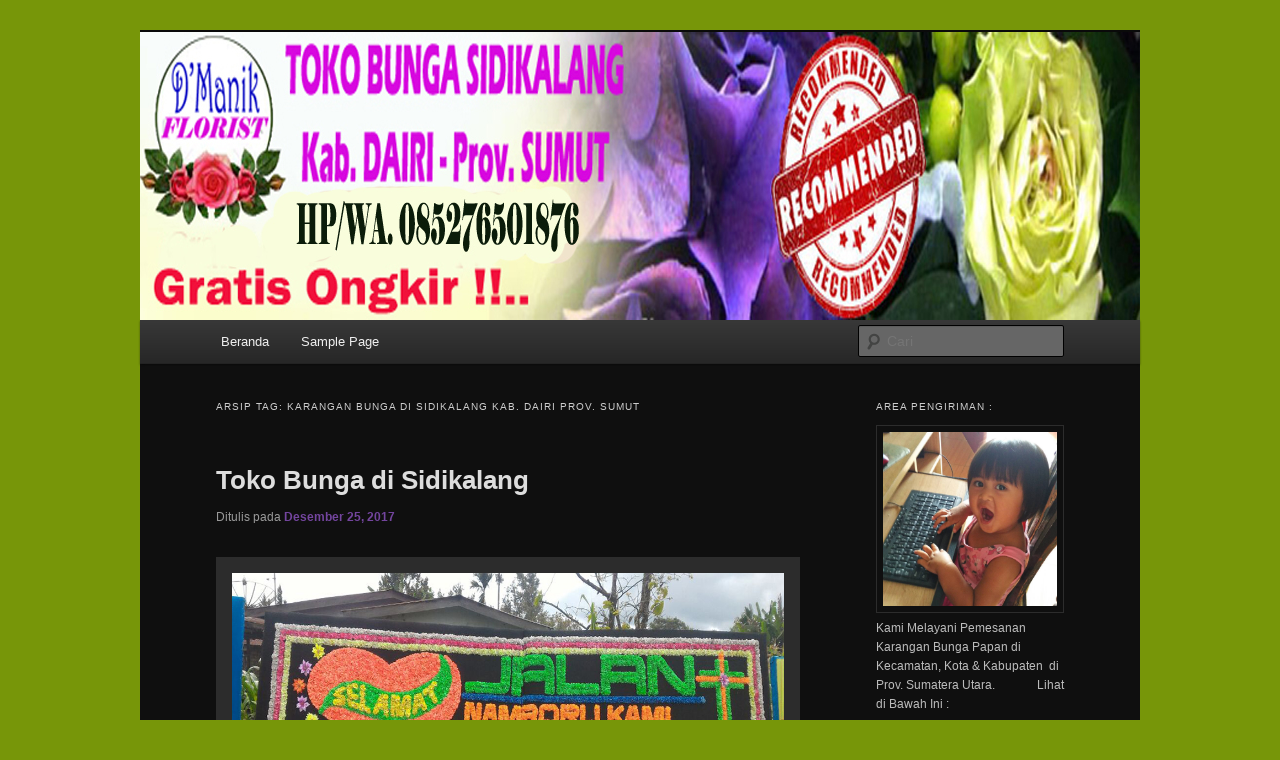

--- FILE ---
content_type: text/html; charset=UTF-8
request_url: https://www.sidikalang.tokobungasumatera.com/tag/karangan-bunga-di-sidikalang-kab-dairi-prov-sumut/
body_size: 12434
content:
<!DOCTYPE html>
<!--[if IE 6]>
<html id="ie6" lang="id">
<![endif]-->
<!--[if IE 7]>
<html id="ie7" lang="id">
<![endif]-->
<!--[if IE 8]>
<html id="ie8" lang="id">
<![endif]-->
<!--[if !(IE 6) & !(IE 7) & !(IE 8)]><!-->
<html lang="id">
<!--<![endif]-->
<head>
<meta charset="UTF-8" />
<meta name="viewport" content="width=device-width" />

<link rel="profile" href="https://gmpg.org/xfn/11" />
<link rel="stylesheet" type="text/css" media="all" href="https://www.sidikalang.tokobungasumatera.com/wp-content/themes/twentyeleven/style.css?ver=20190507" />
<link rel="pingback" href="https://www.sidikalang.tokobungasumatera.com/xmlrpc.php">
<!--[if lt IE 9]>
<script src="https://www.sidikalang.tokobungasumatera.com/wp-content/themes/twentyeleven/js/html5.js?ver=3.7.0" type="text/javascript"></script>
<![endif]-->
	<style>img:is([sizes="auto" i], [sizes^="auto," i]) { contain-intrinsic-size: 3000px 1500px }</style>
	
		<!-- All in One SEO 4.1.3.1 -->
		<title>karangan bunga di sidikalang kab. dairi prov. sumut | Toko Bunga Sidikalang</title>
		<meta name="keywords" content="toko bunga sidikalang,papan bunga sidikalang,karangan bunga sidikalang,toko papan bunga sidikalang,toko bunga papan sidikalang,toko karangan bunga sidikalang,toko bunga di sidikalang,papan bunga di sidikalang,karangan bunga di sidikalang,toko papan bunga di sidikalang,toko bunga papan di sidikalang,toko karangan bunga di sidikalang,toko bunga sidikalang kab.dairi sumut,papan bunga sidikalang kab.dairi sumut,karangan bunga sidikalang kab.dairi sumut,toko papan bunga sidikalang kab.dairi sumut,toko bunga papan sidikalang kab.dairi sumut,toko karangan bunga sidikalang kab.dairi sumut,toko bunga di sidikalang kab.dairi sumut,papan bunga di sidikalang kab.dairi sumut,karangan bunga di sidikalang kab.dairi sumut,toko papan bunga di sidikalang kab.dairi sumut,toko bunga papan di sidikalang kab.dairi sumut,toko karangan bunga di sidikalang kab.dairi sumut,kab.dairi sumut,papan bunga sidikalang kab. dairi prov. sumut,karangan bunga sidikalang kab. dairi prov. sumut,toko bunga sidikalang kab. dairi prov. sumut,bunga papan sidikalang kab. dairi prov. sumut,papan bunga di sidikalang kab. dairi prov. sumut,karangan bunga di sidikalang kab. dairi prov. sumut,toko bunga di sidikalang kab. dairi prov. sumut,bunga papan di sidikalang kab. dairi prov. sumut,papan bunga sidikalang kab. dairi prov. sumatera utara,karangan bunga sidikalang kab. dairi prov. sumatera utara,toko bunga sidikalang kab. dairi prov. sumatera utara,bunga papan sidikalang kab. dairi prov. sumatera utara,papan bunga di sidikalang kab. dairi prov. sumatera utara,karangan bunga di sidikalang kab. dairi prov. sumatera utara,toko bunga di sidikalang kab. dairi prov. sumatera utara,bunga papan di sidikalang kab. dairi prov. sumatera utara,kab. dairi sumut,kab. dairi prov. sumut,kab. dairi prov. sumatera utara,,bunga papan sidikalang,bunga papan di sidikalang,papan bunga sidikalang kab. dairi sumut,karangan bunga sidikalang kab. dairi sumut,toko bunga sidikalang kab. dairi sumut,bunga papan sidikalang kab. dairi sumut,papan bunga di sidikalang kab. dairi sumut,karangan bunga di sidikalang kab. dairi sumut,toko bunga di sidikalang kab. dairi sumut,bunga papan di sidikalang kab. dairi sumut,toko bunga sidikalang kabupaten dairi medan sumatera utara" />
		<link rel="canonical" href="https://www.sidikalang.tokobungasumatera.com/tag/karangan-bunga-di-sidikalang-kab-dairi-prov-sumut/" />
		<meta name="google" content="nositelinkssearchbox" />
		<script type="application/ld+json" class="aioseo-schema">
			{"@context":"https:\/\/schema.org","@graph":[{"@type":"WebSite","@id":"https:\/\/www.sidikalang.tokobungasumatera.com\/#website","url":"https:\/\/www.sidikalang.tokobungasumatera.com\/","name":"Toko Bunga Sidikalang","description":"Toko Bunga Sidikalang, Melayani Pemesanan Karangan Bunga Papan Ucapan di Sidikalang Kab. Dairi Prov. Sumatera Utara","publisher":{"@id":"https:\/\/www.sidikalang.tokobungasumatera.com\/#person"}},{"@type":"Person","@id":"https:\/\/www.sidikalang.tokobungasumatera.com\/#person","name":"iswanto1971","image":{"@type":"ImageObject","@id":"https:\/\/www.sidikalang.tokobungasumatera.com\/tag\/karangan-bunga-di-sidikalang-kab-dairi-prov-sumut\/#personImage","url":"https:\/\/secure.gravatar.com\/avatar\/a40e173c9d0577cf37249c778c6654340de32d57147fb89a726249b26d5487cf?s=96&d=mm&r=g","width":"96","height":"96","caption":"iswanto1971"}},{"@type":"BreadcrumbList","@id":"https:\/\/www.sidikalang.tokobungasumatera.com\/tag\/karangan-bunga-di-sidikalang-kab-dairi-prov-sumut\/#breadcrumblist","itemListElement":[{"@type":"ListItem","@id":"https:\/\/www.sidikalang.tokobungasumatera.com\/#listItem","position":"1","item":{"@type":"WebPage","@id":"https:\/\/www.sidikalang.tokobungasumatera.com\/","name":"Beranda","description":"Toko Bunga Sidikalang Melayani Pemesanan Bunga Papan Ucapan di Sidikalang Kabupaten Dairi Provinsi Sumatera Utara.","url":"https:\/\/www.sidikalang.tokobungasumatera.com\/"},"nextItem":"https:\/\/www.sidikalang.tokobungasumatera.com\/tag\/karangan-bunga-di-sidikalang-kab-dairi-prov-sumut\/#listItem"},{"@type":"ListItem","@id":"https:\/\/www.sidikalang.tokobungasumatera.com\/tag\/karangan-bunga-di-sidikalang-kab-dairi-prov-sumut\/#listItem","position":"2","item":{"@type":"WebPage","@id":"https:\/\/www.sidikalang.tokobungasumatera.com\/tag\/karangan-bunga-di-sidikalang-kab-dairi-prov-sumut\/","name":"karangan bunga di sidikalang kab. dairi prov. sumut","url":"https:\/\/www.sidikalang.tokobungasumatera.com\/tag\/karangan-bunga-di-sidikalang-kab-dairi-prov-sumut\/"},"previousItem":"https:\/\/www.sidikalang.tokobungasumatera.com\/#listItem"}]},{"@type":"CollectionPage","@id":"https:\/\/www.sidikalang.tokobungasumatera.com\/tag\/karangan-bunga-di-sidikalang-kab-dairi-prov-sumut\/#collectionpage","url":"https:\/\/www.sidikalang.tokobungasumatera.com\/tag\/karangan-bunga-di-sidikalang-kab-dairi-prov-sumut\/","name":"karangan bunga di sidikalang kab. dairi prov. sumut | Toko Bunga Sidikalang","inLanguage":"id","isPartOf":{"@id":"https:\/\/www.sidikalang.tokobungasumatera.com\/#website"},"breadcrumb":{"@id":"https:\/\/www.sidikalang.tokobungasumatera.com\/tag\/karangan-bunga-di-sidikalang-kab-dairi-prov-sumut\/#breadcrumblist"}}]}
		</script>
		<!-- All in One SEO -->

<link rel="alternate" type="application/rss+xml" title="Toko Bunga Sidikalang &raquo; Feed" href="https://www.sidikalang.tokobungasumatera.com/feed/" />
<link rel="alternate" type="application/rss+xml" title="Toko Bunga Sidikalang &raquo; Umpan Komentar" href="https://www.sidikalang.tokobungasumatera.com/comments/feed/" />
<link rel="alternate" type="application/rss+xml" title="Toko Bunga Sidikalang &raquo; karangan bunga di sidikalang kab. dairi prov. sumut Umpan Tag" href="https://www.sidikalang.tokobungasumatera.com/tag/karangan-bunga-di-sidikalang-kab-dairi-prov-sumut/feed/" />
<script type="text/javascript">
/* <![CDATA[ */
window._wpemojiSettings = {"baseUrl":"https:\/\/s.w.org\/images\/core\/emoji\/16.0.1\/72x72\/","ext":".png","svgUrl":"https:\/\/s.w.org\/images\/core\/emoji\/16.0.1\/svg\/","svgExt":".svg","source":{"concatemoji":"https:\/\/www.sidikalang.tokobungasumatera.com\/wp-includes\/js\/wp-emoji-release.min.js?ver=6.8.3"}};
/*! This file is auto-generated */
!function(s,n){var o,i,e;function c(e){try{var t={supportTests:e,timestamp:(new Date).valueOf()};sessionStorage.setItem(o,JSON.stringify(t))}catch(e){}}function p(e,t,n){e.clearRect(0,0,e.canvas.width,e.canvas.height),e.fillText(t,0,0);var t=new Uint32Array(e.getImageData(0,0,e.canvas.width,e.canvas.height).data),a=(e.clearRect(0,0,e.canvas.width,e.canvas.height),e.fillText(n,0,0),new Uint32Array(e.getImageData(0,0,e.canvas.width,e.canvas.height).data));return t.every(function(e,t){return e===a[t]})}function u(e,t){e.clearRect(0,0,e.canvas.width,e.canvas.height),e.fillText(t,0,0);for(var n=e.getImageData(16,16,1,1),a=0;a<n.data.length;a++)if(0!==n.data[a])return!1;return!0}function f(e,t,n,a){switch(t){case"flag":return n(e,"\ud83c\udff3\ufe0f\u200d\u26a7\ufe0f","\ud83c\udff3\ufe0f\u200b\u26a7\ufe0f")?!1:!n(e,"\ud83c\udde8\ud83c\uddf6","\ud83c\udde8\u200b\ud83c\uddf6")&&!n(e,"\ud83c\udff4\udb40\udc67\udb40\udc62\udb40\udc65\udb40\udc6e\udb40\udc67\udb40\udc7f","\ud83c\udff4\u200b\udb40\udc67\u200b\udb40\udc62\u200b\udb40\udc65\u200b\udb40\udc6e\u200b\udb40\udc67\u200b\udb40\udc7f");case"emoji":return!a(e,"\ud83e\udedf")}return!1}function g(e,t,n,a){var r="undefined"!=typeof WorkerGlobalScope&&self instanceof WorkerGlobalScope?new OffscreenCanvas(300,150):s.createElement("canvas"),o=r.getContext("2d",{willReadFrequently:!0}),i=(o.textBaseline="top",o.font="600 32px Arial",{});return e.forEach(function(e){i[e]=t(o,e,n,a)}),i}function t(e){var t=s.createElement("script");t.src=e,t.defer=!0,s.head.appendChild(t)}"undefined"!=typeof Promise&&(o="wpEmojiSettingsSupports",i=["flag","emoji"],n.supports={everything:!0,everythingExceptFlag:!0},e=new Promise(function(e){s.addEventListener("DOMContentLoaded",e,{once:!0})}),new Promise(function(t){var n=function(){try{var e=JSON.parse(sessionStorage.getItem(o));if("object"==typeof e&&"number"==typeof e.timestamp&&(new Date).valueOf()<e.timestamp+604800&&"object"==typeof e.supportTests)return e.supportTests}catch(e){}return null}();if(!n){if("undefined"!=typeof Worker&&"undefined"!=typeof OffscreenCanvas&&"undefined"!=typeof URL&&URL.createObjectURL&&"undefined"!=typeof Blob)try{var e="postMessage("+g.toString()+"("+[JSON.stringify(i),f.toString(),p.toString(),u.toString()].join(",")+"));",a=new Blob([e],{type:"text/javascript"}),r=new Worker(URL.createObjectURL(a),{name:"wpTestEmojiSupports"});return void(r.onmessage=function(e){c(n=e.data),r.terminate(),t(n)})}catch(e){}c(n=g(i,f,p,u))}t(n)}).then(function(e){for(var t in e)n.supports[t]=e[t],n.supports.everything=n.supports.everything&&n.supports[t],"flag"!==t&&(n.supports.everythingExceptFlag=n.supports.everythingExceptFlag&&n.supports[t]);n.supports.everythingExceptFlag=n.supports.everythingExceptFlag&&!n.supports.flag,n.DOMReady=!1,n.readyCallback=function(){n.DOMReady=!0}}).then(function(){return e}).then(function(){var e;n.supports.everything||(n.readyCallback(),(e=n.source||{}).concatemoji?t(e.concatemoji):e.wpemoji&&e.twemoji&&(t(e.twemoji),t(e.wpemoji)))}))}((window,document),window._wpemojiSettings);
/* ]]> */
</script>
<style id='wp-emoji-styles-inline-css' type='text/css'>

	img.wp-smiley, img.emoji {
		display: inline !important;
		border: none !important;
		box-shadow: none !important;
		height: 1em !important;
		width: 1em !important;
		margin: 0 0.07em !important;
		vertical-align: -0.1em !important;
		background: none !important;
		padding: 0 !important;
	}
</style>
<link rel='stylesheet' id='wp-block-library-css' href='https://www.sidikalang.tokobungasumatera.com/wp-includes/css/dist/block-library/style.min.css?ver=6.8.3' type='text/css' media='all' />
<style id='wp-block-library-theme-inline-css' type='text/css'>
.wp-block-audio :where(figcaption){color:#555;font-size:13px;text-align:center}.is-dark-theme .wp-block-audio :where(figcaption){color:#ffffffa6}.wp-block-audio{margin:0 0 1em}.wp-block-code{border:1px solid #ccc;border-radius:4px;font-family:Menlo,Consolas,monaco,monospace;padding:.8em 1em}.wp-block-embed :where(figcaption){color:#555;font-size:13px;text-align:center}.is-dark-theme .wp-block-embed :where(figcaption){color:#ffffffa6}.wp-block-embed{margin:0 0 1em}.blocks-gallery-caption{color:#555;font-size:13px;text-align:center}.is-dark-theme .blocks-gallery-caption{color:#ffffffa6}:root :where(.wp-block-image figcaption){color:#555;font-size:13px;text-align:center}.is-dark-theme :root :where(.wp-block-image figcaption){color:#ffffffa6}.wp-block-image{margin:0 0 1em}.wp-block-pullquote{border-bottom:4px solid;border-top:4px solid;color:currentColor;margin-bottom:1.75em}.wp-block-pullquote cite,.wp-block-pullquote footer,.wp-block-pullquote__citation{color:currentColor;font-size:.8125em;font-style:normal;text-transform:uppercase}.wp-block-quote{border-left:.25em solid;margin:0 0 1.75em;padding-left:1em}.wp-block-quote cite,.wp-block-quote footer{color:currentColor;font-size:.8125em;font-style:normal;position:relative}.wp-block-quote:where(.has-text-align-right){border-left:none;border-right:.25em solid;padding-left:0;padding-right:1em}.wp-block-quote:where(.has-text-align-center){border:none;padding-left:0}.wp-block-quote.is-large,.wp-block-quote.is-style-large,.wp-block-quote:where(.is-style-plain){border:none}.wp-block-search .wp-block-search__label{font-weight:700}.wp-block-search__button{border:1px solid #ccc;padding:.375em .625em}:where(.wp-block-group.has-background){padding:1.25em 2.375em}.wp-block-separator.has-css-opacity{opacity:.4}.wp-block-separator{border:none;border-bottom:2px solid;margin-left:auto;margin-right:auto}.wp-block-separator.has-alpha-channel-opacity{opacity:1}.wp-block-separator:not(.is-style-wide):not(.is-style-dots){width:100px}.wp-block-separator.has-background:not(.is-style-dots){border-bottom:none;height:1px}.wp-block-separator.has-background:not(.is-style-wide):not(.is-style-dots){height:2px}.wp-block-table{margin:0 0 1em}.wp-block-table td,.wp-block-table th{word-break:normal}.wp-block-table :where(figcaption){color:#555;font-size:13px;text-align:center}.is-dark-theme .wp-block-table :where(figcaption){color:#ffffffa6}.wp-block-video :where(figcaption){color:#555;font-size:13px;text-align:center}.is-dark-theme .wp-block-video :where(figcaption){color:#ffffffa6}.wp-block-video{margin:0 0 1em}:root :where(.wp-block-template-part.has-background){margin-bottom:0;margin-top:0;padding:1.25em 2.375em}
</style>
<style id='classic-theme-styles-inline-css' type='text/css'>
/*! This file is auto-generated */
.wp-block-button__link{color:#fff;background-color:#32373c;border-radius:9999px;box-shadow:none;text-decoration:none;padding:calc(.667em + 2px) calc(1.333em + 2px);font-size:1.125em}.wp-block-file__button{background:#32373c;color:#fff;text-decoration:none}
</style>
<style id='joinchat-button-style-inline-css' type='text/css'>
.wp-block-joinchat-button{border:none!important;text-align:center}.wp-block-joinchat-button figure{display:table;margin:0 auto;padding:0}.wp-block-joinchat-button figcaption{font:normal normal 400 .6em/2em var(--wp--preset--font-family--system-font,sans-serif);margin:0;padding:0}.wp-block-joinchat-button .joinchat-button__qr{background-color:#fff;border:6px solid #25d366;border-radius:30px;box-sizing:content-box;display:block;height:200px;margin:auto;overflow:hidden;padding:10px;width:200px}.wp-block-joinchat-button .joinchat-button__qr canvas,.wp-block-joinchat-button .joinchat-button__qr img{display:block;margin:auto}.wp-block-joinchat-button .joinchat-button__link{align-items:center;background-color:#25d366;border:6px solid #25d366;border-radius:30px;display:inline-flex;flex-flow:row nowrap;justify-content:center;line-height:1.25em;margin:0 auto;text-decoration:none}.wp-block-joinchat-button .joinchat-button__link:before{background:transparent var(--joinchat-ico) no-repeat center;background-size:100%;content:"";display:block;height:1.5em;margin:-.75em .75em -.75em 0;width:1.5em}.wp-block-joinchat-button figure+.joinchat-button__link{margin-top:10px}@media (orientation:landscape)and (min-height:481px),(orientation:portrait)and (min-width:481px){.wp-block-joinchat-button.joinchat-button--qr-only figure+.joinchat-button__link{display:none}}@media (max-width:480px),(orientation:landscape)and (max-height:480px){.wp-block-joinchat-button figure{display:none}}

</style>
<style id='global-styles-inline-css' type='text/css'>
:root{--wp--preset--aspect-ratio--square: 1;--wp--preset--aspect-ratio--4-3: 4/3;--wp--preset--aspect-ratio--3-4: 3/4;--wp--preset--aspect-ratio--3-2: 3/2;--wp--preset--aspect-ratio--2-3: 2/3;--wp--preset--aspect-ratio--16-9: 16/9;--wp--preset--aspect-ratio--9-16: 9/16;--wp--preset--color--black: #000;--wp--preset--color--cyan-bluish-gray: #abb8c3;--wp--preset--color--white: #fff;--wp--preset--color--pale-pink: #f78da7;--wp--preset--color--vivid-red: #cf2e2e;--wp--preset--color--luminous-vivid-orange: #ff6900;--wp--preset--color--luminous-vivid-amber: #fcb900;--wp--preset--color--light-green-cyan: #7bdcb5;--wp--preset--color--vivid-green-cyan: #00d084;--wp--preset--color--pale-cyan-blue: #8ed1fc;--wp--preset--color--vivid-cyan-blue: #0693e3;--wp--preset--color--vivid-purple: #9b51e0;--wp--preset--color--blue: #1982d1;--wp--preset--color--dark-gray: #373737;--wp--preset--color--medium-gray: #666;--wp--preset--color--light-gray: #e2e2e2;--wp--preset--gradient--vivid-cyan-blue-to-vivid-purple: linear-gradient(135deg,rgba(6,147,227,1) 0%,rgb(155,81,224) 100%);--wp--preset--gradient--light-green-cyan-to-vivid-green-cyan: linear-gradient(135deg,rgb(122,220,180) 0%,rgb(0,208,130) 100%);--wp--preset--gradient--luminous-vivid-amber-to-luminous-vivid-orange: linear-gradient(135deg,rgba(252,185,0,1) 0%,rgba(255,105,0,1) 100%);--wp--preset--gradient--luminous-vivid-orange-to-vivid-red: linear-gradient(135deg,rgba(255,105,0,1) 0%,rgb(207,46,46) 100%);--wp--preset--gradient--very-light-gray-to-cyan-bluish-gray: linear-gradient(135deg,rgb(238,238,238) 0%,rgb(169,184,195) 100%);--wp--preset--gradient--cool-to-warm-spectrum: linear-gradient(135deg,rgb(74,234,220) 0%,rgb(151,120,209) 20%,rgb(207,42,186) 40%,rgb(238,44,130) 60%,rgb(251,105,98) 80%,rgb(254,248,76) 100%);--wp--preset--gradient--blush-light-purple: linear-gradient(135deg,rgb(255,206,236) 0%,rgb(152,150,240) 100%);--wp--preset--gradient--blush-bordeaux: linear-gradient(135deg,rgb(254,205,165) 0%,rgb(254,45,45) 50%,rgb(107,0,62) 100%);--wp--preset--gradient--luminous-dusk: linear-gradient(135deg,rgb(255,203,112) 0%,rgb(199,81,192) 50%,rgb(65,88,208) 100%);--wp--preset--gradient--pale-ocean: linear-gradient(135deg,rgb(255,245,203) 0%,rgb(182,227,212) 50%,rgb(51,167,181) 100%);--wp--preset--gradient--electric-grass: linear-gradient(135deg,rgb(202,248,128) 0%,rgb(113,206,126) 100%);--wp--preset--gradient--midnight: linear-gradient(135deg,rgb(2,3,129) 0%,rgb(40,116,252) 100%);--wp--preset--font-size--small: 13px;--wp--preset--font-size--medium: 20px;--wp--preset--font-size--large: 36px;--wp--preset--font-size--x-large: 42px;--wp--preset--spacing--20: 0.44rem;--wp--preset--spacing--30: 0.67rem;--wp--preset--spacing--40: 1rem;--wp--preset--spacing--50: 1.5rem;--wp--preset--spacing--60: 2.25rem;--wp--preset--spacing--70: 3.38rem;--wp--preset--spacing--80: 5.06rem;--wp--preset--shadow--natural: 6px 6px 9px rgba(0, 0, 0, 0.2);--wp--preset--shadow--deep: 12px 12px 50px rgba(0, 0, 0, 0.4);--wp--preset--shadow--sharp: 6px 6px 0px rgba(0, 0, 0, 0.2);--wp--preset--shadow--outlined: 6px 6px 0px -3px rgba(255, 255, 255, 1), 6px 6px rgba(0, 0, 0, 1);--wp--preset--shadow--crisp: 6px 6px 0px rgba(0, 0, 0, 1);}:where(.is-layout-flex){gap: 0.5em;}:where(.is-layout-grid){gap: 0.5em;}body .is-layout-flex{display: flex;}.is-layout-flex{flex-wrap: wrap;align-items: center;}.is-layout-flex > :is(*, div){margin: 0;}body .is-layout-grid{display: grid;}.is-layout-grid > :is(*, div){margin: 0;}:where(.wp-block-columns.is-layout-flex){gap: 2em;}:where(.wp-block-columns.is-layout-grid){gap: 2em;}:where(.wp-block-post-template.is-layout-flex){gap: 1.25em;}:where(.wp-block-post-template.is-layout-grid){gap: 1.25em;}.has-black-color{color: var(--wp--preset--color--black) !important;}.has-cyan-bluish-gray-color{color: var(--wp--preset--color--cyan-bluish-gray) !important;}.has-white-color{color: var(--wp--preset--color--white) !important;}.has-pale-pink-color{color: var(--wp--preset--color--pale-pink) !important;}.has-vivid-red-color{color: var(--wp--preset--color--vivid-red) !important;}.has-luminous-vivid-orange-color{color: var(--wp--preset--color--luminous-vivid-orange) !important;}.has-luminous-vivid-amber-color{color: var(--wp--preset--color--luminous-vivid-amber) !important;}.has-light-green-cyan-color{color: var(--wp--preset--color--light-green-cyan) !important;}.has-vivid-green-cyan-color{color: var(--wp--preset--color--vivid-green-cyan) !important;}.has-pale-cyan-blue-color{color: var(--wp--preset--color--pale-cyan-blue) !important;}.has-vivid-cyan-blue-color{color: var(--wp--preset--color--vivid-cyan-blue) !important;}.has-vivid-purple-color{color: var(--wp--preset--color--vivid-purple) !important;}.has-black-background-color{background-color: var(--wp--preset--color--black) !important;}.has-cyan-bluish-gray-background-color{background-color: var(--wp--preset--color--cyan-bluish-gray) !important;}.has-white-background-color{background-color: var(--wp--preset--color--white) !important;}.has-pale-pink-background-color{background-color: var(--wp--preset--color--pale-pink) !important;}.has-vivid-red-background-color{background-color: var(--wp--preset--color--vivid-red) !important;}.has-luminous-vivid-orange-background-color{background-color: var(--wp--preset--color--luminous-vivid-orange) !important;}.has-luminous-vivid-amber-background-color{background-color: var(--wp--preset--color--luminous-vivid-amber) !important;}.has-light-green-cyan-background-color{background-color: var(--wp--preset--color--light-green-cyan) !important;}.has-vivid-green-cyan-background-color{background-color: var(--wp--preset--color--vivid-green-cyan) !important;}.has-pale-cyan-blue-background-color{background-color: var(--wp--preset--color--pale-cyan-blue) !important;}.has-vivid-cyan-blue-background-color{background-color: var(--wp--preset--color--vivid-cyan-blue) !important;}.has-vivid-purple-background-color{background-color: var(--wp--preset--color--vivid-purple) !important;}.has-black-border-color{border-color: var(--wp--preset--color--black) !important;}.has-cyan-bluish-gray-border-color{border-color: var(--wp--preset--color--cyan-bluish-gray) !important;}.has-white-border-color{border-color: var(--wp--preset--color--white) !important;}.has-pale-pink-border-color{border-color: var(--wp--preset--color--pale-pink) !important;}.has-vivid-red-border-color{border-color: var(--wp--preset--color--vivid-red) !important;}.has-luminous-vivid-orange-border-color{border-color: var(--wp--preset--color--luminous-vivid-orange) !important;}.has-luminous-vivid-amber-border-color{border-color: var(--wp--preset--color--luminous-vivid-amber) !important;}.has-light-green-cyan-border-color{border-color: var(--wp--preset--color--light-green-cyan) !important;}.has-vivid-green-cyan-border-color{border-color: var(--wp--preset--color--vivid-green-cyan) !important;}.has-pale-cyan-blue-border-color{border-color: var(--wp--preset--color--pale-cyan-blue) !important;}.has-vivid-cyan-blue-border-color{border-color: var(--wp--preset--color--vivid-cyan-blue) !important;}.has-vivid-purple-border-color{border-color: var(--wp--preset--color--vivid-purple) !important;}.has-vivid-cyan-blue-to-vivid-purple-gradient-background{background: var(--wp--preset--gradient--vivid-cyan-blue-to-vivid-purple) !important;}.has-light-green-cyan-to-vivid-green-cyan-gradient-background{background: var(--wp--preset--gradient--light-green-cyan-to-vivid-green-cyan) !important;}.has-luminous-vivid-amber-to-luminous-vivid-orange-gradient-background{background: var(--wp--preset--gradient--luminous-vivid-amber-to-luminous-vivid-orange) !important;}.has-luminous-vivid-orange-to-vivid-red-gradient-background{background: var(--wp--preset--gradient--luminous-vivid-orange-to-vivid-red) !important;}.has-very-light-gray-to-cyan-bluish-gray-gradient-background{background: var(--wp--preset--gradient--very-light-gray-to-cyan-bluish-gray) !important;}.has-cool-to-warm-spectrum-gradient-background{background: var(--wp--preset--gradient--cool-to-warm-spectrum) !important;}.has-blush-light-purple-gradient-background{background: var(--wp--preset--gradient--blush-light-purple) !important;}.has-blush-bordeaux-gradient-background{background: var(--wp--preset--gradient--blush-bordeaux) !important;}.has-luminous-dusk-gradient-background{background: var(--wp--preset--gradient--luminous-dusk) !important;}.has-pale-ocean-gradient-background{background: var(--wp--preset--gradient--pale-ocean) !important;}.has-electric-grass-gradient-background{background: var(--wp--preset--gradient--electric-grass) !important;}.has-midnight-gradient-background{background: var(--wp--preset--gradient--midnight) !important;}.has-small-font-size{font-size: var(--wp--preset--font-size--small) !important;}.has-medium-font-size{font-size: var(--wp--preset--font-size--medium) !important;}.has-large-font-size{font-size: var(--wp--preset--font-size--large) !important;}.has-x-large-font-size{font-size: var(--wp--preset--font-size--x-large) !important;}
:where(.wp-block-post-template.is-layout-flex){gap: 1.25em;}:where(.wp-block-post-template.is-layout-grid){gap: 1.25em;}
:where(.wp-block-columns.is-layout-flex){gap: 2em;}:where(.wp-block-columns.is-layout-grid){gap: 2em;}
:root :where(.wp-block-pullquote){font-size: 1.5em;line-height: 1.6;}
</style>
<link rel='stylesheet' id='twentyeleven-block-style-css' href='https://www.sidikalang.tokobungasumatera.com/wp-content/themes/twentyeleven/blocks.css?ver=20190102' type='text/css' media='all' />
<link rel='stylesheet' id='dark-css' href='https://www.sidikalang.tokobungasumatera.com/wp-content/themes/twentyeleven/colors/dark.css?ver=20190404' type='text/css' media='all' />
<link rel='stylesheet' id='joinchat-css' href='https://www.sidikalang.tokobungasumatera.com/wp-content/plugins/creame-whatsapp-me/public/css/joinchat.min.css?ver=4.5.11' type='text/css' media='all' />
<style id='joinchat-inline-css' type='text/css'>
.joinchat{ --red:229; --green:196; --blue:6; }
</style>
<script type="text/javascript" src="https://www.sidikalang.tokobungasumatera.com/wp-includes/js/jquery/jquery.min.js?ver=3.7.1" id="jquery-core-js"></script>
<script type="text/javascript" src="https://www.sidikalang.tokobungasumatera.com/wp-includes/js/jquery/jquery-migrate.min.js?ver=3.4.1" id="jquery-migrate-js"></script>
<link rel="https://api.w.org/" href="https://www.sidikalang.tokobungasumatera.com/wp-json/" /><link rel="alternate" title="JSON" type="application/json" href="https://www.sidikalang.tokobungasumatera.com/wp-json/wp/v2/tags/33" /><link rel="EditURI" type="application/rsd+xml" title="RSD" href="https://www.sidikalang.tokobungasumatera.com/xmlrpc.php?rsd" />
<meta name="generator" content="WordPress 6.8.3" />
	<style>
		/* Link color */
		a,
		#site-title a:focus,
		#site-title a:hover,
		#site-title a:active,
		.entry-title a:hover,
		.entry-title a:focus,
		.entry-title a:active,
		.widget_twentyeleven_ephemera .comments-link a:hover,
		section.recent-posts .other-recent-posts a[rel="bookmark"]:hover,
		section.recent-posts .other-recent-posts .comments-link a:hover,
		.format-image footer.entry-meta a:hover,
		#site-generator a:hover {
			color: #73459e;
		}
		section.recent-posts .other-recent-posts .comments-link a:hover {
			border-color: #73459e;
		}
		article.feature-image.small .entry-summary p a:hover,
		.entry-header .comments-link a:hover,
		.entry-header .comments-link a:focus,
		.entry-header .comments-link a:active,
		.feature-slider a.active {
			background-color: #73459e;
		}
	</style>
			<style type="text/css" id="twentyeleven-header-css">
				#site-title,
		#site-description {
			position: absolute;
			clip: rect(1px 1px 1px 1px); /* IE6, IE7 */
			clip: rect(1px, 1px, 1px, 1px);
		}
				</style>
		<style type="text/css" id="custom-background-css">
body.custom-background { background-color: #779609; }
</style>
	</head>

<body class="archive tag tag-karangan-bunga-di-sidikalang-kab-dairi-prov-sumut tag-33 custom-background wp-embed-responsive wp-theme-twentyeleven single-author two-column right-sidebar">
<div class="skip-link"><a class="assistive-text" href="#content">Langsung ke konten utama</a></div><div class="skip-link"><a class="assistive-text" href="#secondary">Langsung ke konten sekunder</a></div><div id="page" class="hfeed">
	<header id="branding" role="banner">
			<hgroup>
				<h1 id="site-title"><span><a href="https://www.sidikalang.tokobungasumatera.com/" rel="home">Toko Bunga Sidikalang</a></span></h1>
				<h2 id="site-description">Toko Bunga Sidikalang, Melayani Pemesanan Karangan Bunga Papan Ucapan di Sidikalang Kab. Dairi Prov. Sumatera Utara</h2>
			</hgroup>

						<a href="https://www.sidikalang.tokobungasumatera.com/">
									<img src="https://www.sidikalang.tokobungasumatera.com/wp-content/uploads/2020/05/Florist-Sidikalang-copy.jpg" width="1000" height="288" alt="Toko Bunga Sidikalang" />
								</a>
			
						<div class="only-search with-image">
					<form method="get" id="searchform" action="https://www.sidikalang.tokobungasumatera.com/">
		<label for="s" class="assistive-text">Cari</label>
		<input type="text" class="field" name="s" id="s" placeholder="Cari" />
		<input type="submit" class="submit" name="submit" id="searchsubmit" value="Cari" />
	</form>
			</div>
				
			<nav id="access" role="navigation">
				<h3 class="assistive-text">Menu utama</h3>
				<div class="menu"><ul>
<li ><a href="https://www.sidikalang.tokobungasumatera.com/">Beranda</a></li><li class="page_item page-item-2"><a href="https://www.sidikalang.tokobungasumatera.com/sample-page/">Sample Page</a></li>
</ul></div>
			</nav><!-- #access -->
	</header><!-- #branding -->


	<div id="main">

		<section id="primary">
			<div id="content" role="main">

			
				<header class="page-header">
					<h1 class="page-title">
					Arsip Tag: <span>karangan bunga di sidikalang kab. dairi prov. sumut</span>					</h1>

									</header>

				
				
					
	<article id="post-51" class="post-51 post type-post status-publish format-standard has-post-thumbnail hentry category-bunga-papan-dukacita tag-bunga-papan-di-sidikalang-kab-dairi-prov-sumatera-utara tag-bunga-papan-di-sidikalang-kab-dairi-prov-sumut tag-bunga-papan-sidikalang-kab-dairi-prov-sumatera-utara tag-bunga-papan-sidikalang-kab-dairi-prov-sumut tag-kab-dairi-prov-sumatera-utara tag-karangan-bunga-di-sidikalang tag-karangan-bunga-di-sidikalang-kab-dairi-prov-sumatera-utara tag-karangan-bunga-di-sidikalang-kab-dairi-prov-sumut tag-karangan-bunga-di-sidikalang-kab-dairi-sumut tag-karangan-bunga-sidikalang tag-karangan-bunga-sidikalang-kab-dairi-prov-sumatera-utara tag-karangan-bunga-sidikalang-kab-dairi-prov-sumut tag-karangan-bunga-sidikalang-kab-dairi-sumut tag-papan-bunga-di-sidikalang tag-papan-bunga-di-sidikalang-kab-dairi-prov-sumatera-utara tag-papan-bunga-di-sidikalang-kab-dairi-prov-sumut tag-papan-bunga-di-sidikalang-kab-dairi-sumut tag-papan-bunga-sidikalang tag-papan-bunga-sidikalang-kab-dairi-prov-sumut tag-papan-bunga-sidikalang-kab-dairi-sumut tag-toko-bunga-di-sidikalang tag-toko-bunga-di-sidikalang-kab-dairi-prov-sumatera-utara tag-toko-bunga-di-sidikalang-kab-dairi-prov-sumut tag-toko-bunga-di-sidikalang-kab-dairi-sumut tag-toko-bunga-papan-di-sidikalang tag-toko-bunga-papan-di-sidikalang-kab-dairi-sumut tag-toko-bunga-papan-sidikalang tag-toko-bunga-papan-sidikalang-kab-dairi-sumut tag-toko-bunga-sidikalang tag-toko-bunga-sidikalang-kab-dairi-prov-sumatera-utara tag-toko-bunga-sidikalang-kab-dairi-prov-sumut tag-toko-bunga-sidikalang-kab-dairi-sumut tag-toko-karangan-bunga-di-sidikalang tag-toko-karangan-bunga-di-sidikalang-kab-dairi-sumut tag-toko-karangan-bunga-sidikalang tag-toko-karangan-bunga-sidikalang-kab-dairi-sumut tag-toko-papan-bunga-di-sidikalang tag-toko-papan-bunga-di-sidikalang-kab-dairi-sumut tag-toko-papan-bunga-sidikalang tag-toko-papan-bunga-sidikalang-kab-dairi-sumut">
		<header class="entry-header">
						<h1 class="entry-title"><a href="https://www.sidikalang.tokobungasumatera.com/toko-bunga-di-sidikalang/" rel="bookmark">Toko Bunga di Sidikalang</a></h1>
			
						<div class="entry-meta">
				<span class="sep">Ditulis pada </span><a href="https://www.sidikalang.tokobungasumatera.com/toko-bunga-di-sidikalang/" title="6:40 pm" rel="bookmark"><time class="entry-date" datetime="2017-12-25T18:40:51+00:00">Desember 25, 2017</time></a><span class="by-author"> <span class="sep"> oleh </span> <span class="author vcard"><a class="url fn n" href="https://www.sidikalang.tokobungasumatera.com/author/iswanto1971/" title="Lihat semua tulisan oleh iswanto1971" rel="author">iswanto1971</a></span></span>			</div><!-- .entry-meta -->
			
					</header><!-- .entry-header -->

				<div class="entry-content">
			<div id="attachment_53" style="width: 1010px" class="wp-caption alignnone"><img fetchpriority="high" decoding="async" aria-describedby="caption-attachment-53" class="size-full wp-image-53" src="http://sidikalang.tokobungasumatera.com/wp-content/uploads/2017/12/toko-bunga-di-sidikalang.jpg" alt="&quot;bunga papan di sidikalang kab.dairi sumut&quot;" width="1000" height="800" srcset="https://www.sidikalang.tokobungasumatera.com/wp-content/uploads/2017/12/toko-bunga-di-sidikalang.jpg 1000w, https://www.sidikalang.tokobungasumatera.com/wp-content/uploads/2017/12/toko-bunga-di-sidikalang-300x240.jpg 300w, https://www.sidikalang.tokobungasumatera.com/wp-content/uploads/2017/12/toko-bunga-di-sidikalang-768x614.jpg 768w" sizes="(max-width: 1000px) 100vw, 1000px" /><p id="caption-attachment-53" class="wp-caption-text">Bunga papan untuk dukacita</p></div>
					</div><!-- .entry-content -->
		
		<footer class="entry-meta">
			
										<span class="cat-links">
					<span class="entry-utility-prep entry-utility-prep-cat-links">Ditulis pada</span> <a href="https://www.sidikalang.tokobungasumatera.com/category/bunga-papan-dukacita/" rel="category tag">Bunga Papan Dukacita</a>			</span>
							
										<span class="sep"> | </span>
								<span class="tag-links">
					<span class="entry-utility-prep entry-utility-prep-tag-links">Tag</span> <a href="https://www.sidikalang.tokobungasumatera.com/tag/bunga-papan-di-sidikalang-kab-dairi-prov-sumatera-utara/" rel="tag">bunga papan di sidikalang kab. dairi prov. sumatera utara</a>, <a href="https://www.sidikalang.tokobungasumatera.com/tag/bunga-papan-di-sidikalang-kab-dairi-prov-sumut/" rel="tag">bunga papan di sidikalang kab. dairi prov. sumut</a>, <a href="https://www.sidikalang.tokobungasumatera.com/tag/bunga-papan-sidikalang-kab-dairi-prov-sumatera-utara/" rel="tag">bunga papan sidikalang kab. dairi prov. sumatera utara</a>, <a href="https://www.sidikalang.tokobungasumatera.com/tag/bunga-papan-sidikalang-kab-dairi-prov-sumut/" rel="tag">bunga papan sidikalang kab. dairi prov. sumut</a>, <a href="https://www.sidikalang.tokobungasumatera.com/tag/kab-dairi-prov-sumatera-utara/" rel="tag">kab. dairi prov. sumatera utara</a>, <a href="https://www.sidikalang.tokobungasumatera.com/tag/karangan-bunga-di-sidikalang/" rel="tag">karangan bunga di sidikalang</a>, <a href="https://www.sidikalang.tokobungasumatera.com/tag/karangan-bunga-di-sidikalang-kab-dairi-prov-sumatera-utara/" rel="tag">karangan bunga di sidikalang kab. dairi prov. sumatera utara</a>, <a href="https://www.sidikalang.tokobungasumatera.com/tag/karangan-bunga-di-sidikalang-kab-dairi-prov-sumut/" rel="tag">karangan bunga di sidikalang kab. dairi prov. sumut</a>, <a href="https://www.sidikalang.tokobungasumatera.com/tag/karangan-bunga-di-sidikalang-kab-dairi-sumut/" rel="tag">karangan bunga di sidikalang kab. dairi sumut</a>, <a href="https://www.sidikalang.tokobungasumatera.com/tag/karangan-bunga-sidikalang/" rel="tag">karangan bunga sidikalang</a>, <a href="https://www.sidikalang.tokobungasumatera.com/tag/karangan-bunga-sidikalang-kab-dairi-prov-sumatera-utara/" rel="tag">karangan bunga sidikalang kab. dairi prov. sumatera utara</a>, <a href="https://www.sidikalang.tokobungasumatera.com/tag/karangan-bunga-sidikalang-kab-dairi-prov-sumut/" rel="tag">karangan bunga sidikalang kab. dairi prov. sumut</a>, <a href="https://www.sidikalang.tokobungasumatera.com/tag/karangan-bunga-sidikalang-kab-dairi-sumut/" rel="tag">karangan bunga sidikalang kab. dairi sumut</a>, <a href="https://www.sidikalang.tokobungasumatera.com/tag/papan-bunga-di-sidikalang/" rel="tag">papan bunga di sidikalang</a>, <a href="https://www.sidikalang.tokobungasumatera.com/tag/papan-bunga-di-sidikalang-kab-dairi-prov-sumatera-utara/" rel="tag">papan bunga di sidikalang kab. dairi prov. sumatera utara</a>, <a href="https://www.sidikalang.tokobungasumatera.com/tag/papan-bunga-di-sidikalang-kab-dairi-prov-sumut/" rel="tag">papan bunga di sidikalang kab. dairi prov. sumut</a>, <a href="https://www.sidikalang.tokobungasumatera.com/tag/papan-bunga-di-sidikalang-kab-dairi-sumut/" rel="tag">papan bunga di sidikalang kab. dairi sumut</a>, <a href="https://www.sidikalang.tokobungasumatera.com/tag/papan-bunga-sidikalang/" rel="tag">papan bunga sidikalang</a>, <a href="https://www.sidikalang.tokobungasumatera.com/tag/papan-bunga-sidikalang-kab-dairi-prov-sumut/" rel="tag">papan bunga sidikalang kab. dairi prov. sumut</a>, <a href="https://www.sidikalang.tokobungasumatera.com/tag/papan-bunga-sidikalang-kab-dairi-sumut/" rel="tag">papan bunga sidikalang kab. dairi sumut</a>, <a href="https://www.sidikalang.tokobungasumatera.com/tag/toko-bunga-di-sidikalang/" rel="tag">toko bunga di sidikalang</a>, <a href="https://www.sidikalang.tokobungasumatera.com/tag/toko-bunga-di-sidikalang-kab-dairi-prov-sumatera-utara/" rel="tag">toko bunga di sidikalang kab. dairi prov. sumatera utara</a>, <a href="https://www.sidikalang.tokobungasumatera.com/tag/toko-bunga-di-sidikalang-kab-dairi-prov-sumut/" rel="tag">toko bunga di sidikalang kab. dairi prov. sumut</a>, <a href="https://www.sidikalang.tokobungasumatera.com/tag/toko-bunga-di-sidikalang-kab-dairi-sumut/" rel="tag">toko bunga di sidikalang kab. dairi sumut</a>, <a href="https://www.sidikalang.tokobungasumatera.com/tag/toko-bunga-papan-di-sidikalang/" rel="tag">toko bunga papan di sidikalang</a>, <a href="https://www.sidikalang.tokobungasumatera.com/tag/toko-bunga-papan-di-sidikalang-kab-dairi-sumut/" rel="tag">toko bunga papan di sidikalang kab.dairi sumut</a>, <a href="https://www.sidikalang.tokobungasumatera.com/tag/toko-bunga-papan-sidikalang/" rel="tag">toko bunga papan sidikalang</a>, <a href="https://www.sidikalang.tokobungasumatera.com/tag/toko-bunga-papan-sidikalang-kab-dairi-sumut/" rel="tag">toko bunga papan sidikalang kab.dairi sumut</a>, <a href="https://www.sidikalang.tokobungasumatera.com/tag/toko-bunga-sidikalang/" rel="tag">toko bunga sidikalang</a>, <a href="https://www.sidikalang.tokobungasumatera.com/tag/toko-bunga-sidikalang-kab-dairi-prov-sumatera-utara/" rel="tag">toko bunga sidikalang kab. dairi prov. sumatera utara</a>, <a href="https://www.sidikalang.tokobungasumatera.com/tag/toko-bunga-sidikalang-kab-dairi-prov-sumut/" rel="tag">toko bunga sidikalang kab. dairi prov. sumut</a>, <a href="https://www.sidikalang.tokobungasumatera.com/tag/toko-bunga-sidikalang-kab-dairi-sumut/" rel="tag">toko bunga sidikalang kab. dairi sumut</a>, <a href="https://www.sidikalang.tokobungasumatera.com/tag/toko-karangan-bunga-di-sidikalang/" rel="tag">toko karangan bunga di sidikalang</a>, <a href="https://www.sidikalang.tokobungasumatera.com/tag/toko-karangan-bunga-di-sidikalang-kab-dairi-sumut/" rel="tag">toko karangan bunga di sidikalang kab.dairi sumut</a>, <a href="https://www.sidikalang.tokobungasumatera.com/tag/toko-karangan-bunga-sidikalang/" rel="tag">toko karangan bunga sidikalang</a>, <a href="https://www.sidikalang.tokobungasumatera.com/tag/toko-karangan-bunga-sidikalang-kab-dairi-sumut/" rel="tag">toko karangan bunga sidikalang kab.dairi sumut</a>, <a href="https://www.sidikalang.tokobungasumatera.com/tag/toko-papan-bunga-di-sidikalang/" rel="tag">toko papan bunga di sidikalang</a>, <a href="https://www.sidikalang.tokobungasumatera.com/tag/toko-papan-bunga-di-sidikalang-kab-dairi-sumut/" rel="tag">toko papan bunga di sidikalang kab.dairi sumut</a>, <a href="https://www.sidikalang.tokobungasumatera.com/tag/toko-papan-bunga-sidikalang/" rel="tag">toko papan bunga sidikalang</a>, <a href="https://www.sidikalang.tokobungasumatera.com/tag/toko-papan-bunga-sidikalang-kab-dairi-sumut/" rel="tag">toko papan bunga sidikalang kab.dairi sumut</a>			</span>
							
			
					</footer><!-- .entry-meta -->
	</article><!-- #post-51 -->

				
					
	<article id="post-38" class="post-38 post type-post status-publish format-standard has-post-thumbnail hentry category-bunga-papan-peresmian tag-bunga-papan-di-sidikalang tag-bunga-papan-di-sidikalang-kab-dairi-prov-sumatera-utara tag-bunga-papan-di-sidikalang-kab-dairi-prov-sumut tag-bunga-papan-di-sidikalang-kab-dairi-sumut tag-bunga-papan-sidikalang tag-bunga-papan-sidikalang-kab-dairi-prov-sumatera-utara tag-bunga-papan-sidikalang-kab-dairi-prov-sumut tag-bunga-papan-sidikalang-kab-dairi-sumut tag-kab-dairi-prov-sumatera-utara tag-kab-dairi-prov-sumut tag-kab-dairi-sumut tag-karangan-bunga-di-sidikalang tag-karangan-bunga-di-sidikalang-kab-dairi-prov-sumatera-utara tag-karangan-bunga-di-sidikalang-kab-dairi-prov-sumut tag-karangan-bunga-di-sidikalang-kab-dairi-sumut tag-karangan-bunga-sidikalang tag-karangan-bunga-sidikalang-kab-dairi-prov-sumatera-utara tag-karangan-bunga-sidikalang-kab-dairi-prov-sumut tag-karangan-bunga-sidikalang-kab-dairi-sumut tag-papan-bunga-di-sidikalang tag-papan-bunga-di-sidikalang-kab-dairi-prov-sumatera-utara tag-papan-bunga-di-sidikalang-kab-dairi-prov-sumut tag-papan-bunga-di-sidikalang-kab-dairi-sumut tag-papan-bunga-sidikalang tag-papan-bunga-sidikalang-kab-dairi-prov-sumatera-utara tag-papan-bunga-sidikalang-kab-dairi-prov-sumut tag-papan-bunga-sidikalang-kab-dairi-sumut tag-toko-bunga-di-sidikalang tag-toko-bunga-di-sidikalang-kab-dairi-prov-sumatera-utara tag-toko-bunga-di-sidikalang-kab-dairi-prov-sumut tag-toko-bunga-di-sidikalang-kab-dairi-sumut tag-toko-bunga-sidikalang tag-toko-bunga-sidikalang-kab-dairi-prov-sumatera-utara tag-toko-bunga-sidikalang-kab-dairi-prov-sumut tag-toko-bunga-sidikalang-kab-dairi-sumut">
		<header class="entry-header">
						<h1 class="entry-title"><a href="https://www.sidikalang.tokobungasumatera.com/papan-bunga-sidikalang/" rel="bookmark">Papan Bunga Sidikalang</a></h1>
			
						<div class="entry-meta">
				<span class="sep">Ditulis pada </span><a href="https://www.sidikalang.tokobungasumatera.com/papan-bunga-sidikalang/" title="11:45 am" rel="bookmark"><time class="entry-date" datetime="2017-11-28T11:45:12+00:00">November 28, 2017</time></a><span class="by-author"> <span class="sep"> oleh </span> <span class="author vcard"><a class="url fn n" href="https://www.sidikalang.tokobungasumatera.com/author/iswanto1971/" title="Lihat semua tulisan oleh iswanto1971" rel="author">iswanto1971</a></span></span>			</div><!-- .entry-meta -->
			
					</header><!-- .entry-header -->

				<div class="entry-content">
			<div id="attachment_39" style="width: 1010px" class="wp-caption alignnone"><img decoding="async" aria-describedby="caption-attachment-39" class="size-full wp-image-39" src="http://sidikalang.tokobungasumatera.com/wp-content/uploads/2017/11/papan-bunga-sidikalang.jpg" alt="&quot;papan bunga sidikalang&quot;" width="1000" height="800" srcset="https://www.sidikalang.tokobungasumatera.com/wp-content/uploads/2017/11/papan-bunga-sidikalang.jpg 1000w, https://www.sidikalang.tokobungasumatera.com/wp-content/uploads/2017/11/papan-bunga-sidikalang-300x240.jpg 300w, https://www.sidikalang.tokobungasumatera.com/wp-content/uploads/2017/11/papan-bunga-sidikalang-768x614.jpg 768w" sizes="(max-width: 1000px) 100vw, 1000px" /><p id="caption-attachment-39" class="wp-caption-text">www.sidikalang.tokobungasumatera.com</p></div>
					</div><!-- .entry-content -->
		
		<footer class="entry-meta">
			
										<span class="cat-links">
					<span class="entry-utility-prep entry-utility-prep-cat-links">Ditulis pada</span> <a href="https://www.sidikalang.tokobungasumatera.com/category/bunga-papan-peresmian/" rel="category tag">Bunga Papan Peresmian</a>			</span>
							
										<span class="sep"> | </span>
								<span class="tag-links">
					<span class="entry-utility-prep entry-utility-prep-tag-links">Tag</span> <a href="https://www.sidikalang.tokobungasumatera.com/tag/bunga-papan-di-sidikalang/" rel="tag">bunga papan di sidikalang</a>, <a href="https://www.sidikalang.tokobungasumatera.com/tag/bunga-papan-di-sidikalang-kab-dairi-prov-sumatera-utara/" rel="tag">bunga papan di sidikalang kab. dairi prov. sumatera utara</a>, <a href="https://www.sidikalang.tokobungasumatera.com/tag/bunga-papan-di-sidikalang-kab-dairi-prov-sumut/" rel="tag">bunga papan di sidikalang kab. dairi prov. sumut</a>, <a href="https://www.sidikalang.tokobungasumatera.com/tag/bunga-papan-di-sidikalang-kab-dairi-sumut/" rel="tag">bunga papan di sidikalang kab. dairi sumut</a>, <a href="https://www.sidikalang.tokobungasumatera.com/tag/bunga-papan-sidikalang/" rel="tag">bunga papan sidikalang</a>, <a href="https://www.sidikalang.tokobungasumatera.com/tag/bunga-papan-sidikalang-kab-dairi-prov-sumatera-utara/" rel="tag">bunga papan sidikalang kab. dairi prov. sumatera utara</a>, <a href="https://www.sidikalang.tokobungasumatera.com/tag/bunga-papan-sidikalang-kab-dairi-prov-sumut/" rel="tag">bunga papan sidikalang kab. dairi prov. sumut</a>, <a href="https://www.sidikalang.tokobungasumatera.com/tag/bunga-papan-sidikalang-kab-dairi-sumut/" rel="tag">bunga papan sidikalang kab. dairi sumut</a>, <a href="https://www.sidikalang.tokobungasumatera.com/tag/kab-dairi-prov-sumatera-utara/" rel="tag">kab. dairi prov. sumatera utara</a>, <a href="https://www.sidikalang.tokobungasumatera.com/tag/kab-dairi-prov-sumut/" rel="tag">kab. dairi prov. sumut</a>, <a href="https://www.sidikalang.tokobungasumatera.com/tag/kab-dairi-sumut/" rel="tag">kab. dairi sumut</a>, <a href="https://www.sidikalang.tokobungasumatera.com/tag/karangan-bunga-di-sidikalang/" rel="tag">karangan bunga di sidikalang</a>, <a href="https://www.sidikalang.tokobungasumatera.com/tag/karangan-bunga-di-sidikalang-kab-dairi-prov-sumatera-utara/" rel="tag">karangan bunga di sidikalang kab. dairi prov. sumatera utara</a>, <a href="https://www.sidikalang.tokobungasumatera.com/tag/karangan-bunga-di-sidikalang-kab-dairi-prov-sumut/" rel="tag">karangan bunga di sidikalang kab. dairi prov. sumut</a>, <a href="https://www.sidikalang.tokobungasumatera.com/tag/karangan-bunga-di-sidikalang-kab-dairi-sumut/" rel="tag">karangan bunga di sidikalang kab. dairi sumut</a>, <a href="https://www.sidikalang.tokobungasumatera.com/tag/karangan-bunga-sidikalang/" rel="tag">karangan bunga sidikalang</a>, <a href="https://www.sidikalang.tokobungasumatera.com/tag/karangan-bunga-sidikalang-kab-dairi-prov-sumatera-utara/" rel="tag">karangan bunga sidikalang kab. dairi prov. sumatera utara</a>, <a href="https://www.sidikalang.tokobungasumatera.com/tag/karangan-bunga-sidikalang-kab-dairi-prov-sumut/" rel="tag">karangan bunga sidikalang kab. dairi prov. sumut</a>, <a href="https://www.sidikalang.tokobungasumatera.com/tag/karangan-bunga-sidikalang-kab-dairi-sumut/" rel="tag">karangan bunga sidikalang kab. dairi sumut</a>, <a href="https://www.sidikalang.tokobungasumatera.com/tag/papan-bunga-di-sidikalang/" rel="tag">papan bunga di sidikalang</a>, <a href="https://www.sidikalang.tokobungasumatera.com/tag/papan-bunga-di-sidikalang-kab-dairi-prov-sumatera-utara/" rel="tag">papan bunga di sidikalang kab. dairi prov. sumatera utara</a>, <a href="https://www.sidikalang.tokobungasumatera.com/tag/papan-bunga-di-sidikalang-kab-dairi-prov-sumut/" rel="tag">papan bunga di sidikalang kab. dairi prov. sumut</a>, <a href="https://www.sidikalang.tokobungasumatera.com/tag/papan-bunga-di-sidikalang-kab-dairi-sumut/" rel="tag">papan bunga di sidikalang kab. dairi sumut</a>, <a href="https://www.sidikalang.tokobungasumatera.com/tag/papan-bunga-sidikalang/" rel="tag">papan bunga sidikalang</a>, <a href="https://www.sidikalang.tokobungasumatera.com/tag/papan-bunga-sidikalang-kab-dairi-prov-sumatera-utara/" rel="tag">papan bunga sidikalang kab. dairi prov. sumatera utara</a>, <a href="https://www.sidikalang.tokobungasumatera.com/tag/papan-bunga-sidikalang-kab-dairi-prov-sumut/" rel="tag">papan bunga sidikalang kab. dairi prov. sumut</a>, <a href="https://www.sidikalang.tokobungasumatera.com/tag/papan-bunga-sidikalang-kab-dairi-sumut/" rel="tag">papan bunga sidikalang kab. dairi sumut</a>, <a href="https://www.sidikalang.tokobungasumatera.com/tag/toko-bunga-di-sidikalang/" rel="tag">toko bunga di sidikalang</a>, <a href="https://www.sidikalang.tokobungasumatera.com/tag/toko-bunga-di-sidikalang-kab-dairi-prov-sumatera-utara/" rel="tag">toko bunga di sidikalang kab. dairi prov. sumatera utara</a>, <a href="https://www.sidikalang.tokobungasumatera.com/tag/toko-bunga-di-sidikalang-kab-dairi-prov-sumut/" rel="tag">toko bunga di sidikalang kab. dairi prov. sumut</a>, <a href="https://www.sidikalang.tokobungasumatera.com/tag/toko-bunga-di-sidikalang-kab-dairi-sumut/" rel="tag">toko bunga di sidikalang kab. dairi sumut</a>, <a href="https://www.sidikalang.tokobungasumatera.com/tag/toko-bunga-sidikalang/" rel="tag">toko bunga sidikalang</a>, <a href="https://www.sidikalang.tokobungasumatera.com/tag/toko-bunga-sidikalang-kab-dairi-prov-sumatera-utara/" rel="tag">toko bunga sidikalang kab. dairi prov. sumatera utara</a>, <a href="https://www.sidikalang.tokobungasumatera.com/tag/toko-bunga-sidikalang-kab-dairi-prov-sumut/" rel="tag">toko bunga sidikalang kab. dairi prov. sumut</a>, <a href="https://www.sidikalang.tokobungasumatera.com/tag/toko-bunga-sidikalang-kab-dairi-sumut/" rel="tag">toko bunga sidikalang kab. dairi sumut</a>			</span>
							
			
					</footer><!-- .entry-meta -->
	</article><!-- #post-38 -->

				
					
	<article id="post-1" class="post-1 post type-post status-publish format-standard has-post-thumbnail hentry category-bunga-papan-pernikahan tag-bunga-papan-di-sidikalang tag-bunga-papan-di-sidikalang-kab-dairi-prov-sumatera-utara tag-bunga-papan-di-sidikalang-kab-dairi-prov-sumut tag-bunga-papan-sidikalang tag-bunga-papan-sidikalang-kab-dairi-prov-sumatera-utara tag-bunga-papan-sidikalang-kab-dairi-prov-sumut tag-kab-dairi-prov-sumatera-utara tag-kab-dairi-prov-sumut tag-kab-dairi-sumut tag-karangan-bunga-di-sidikalang tag-karangan-bunga-di-sidikalang-kab-dairi-prov-sumatera-utara tag-karangan-bunga-di-sidikalang-kab-dairi-prov-sumut tag-karangan-bunga-di-sidikalang-kab-dairi-sumut tag-karangan-bunga-sidikalang tag-karangan-bunga-sidikalang-kab-dairi-prov-sumatera-utara tag-karangan-bunga-sidikalang-kab-dairi-prov-sumut tag-karangan-bunga-sidikalang-kab-dairi-sumut tag-papan-bunga-di-sidikalang tag-papan-bunga-di-sidikalang-kab-dairi-prov-sumatera-utara tag-papan-bunga-di-sidikalang-kab-dairi-prov-sumut tag-papan-bunga-di-sidikalang-kab-dairi-sumut tag-papan-bunga-sidikalang tag-papan-bunga-sidikalang-kab-dairi-prov-sumatera-utara tag-papan-bunga-sidikalang-kab-dairi-prov-sumut tag-papan-bunga-sidikalang-kab-dairi-sumut tag-toko-bunga-di-sidikalang tag-toko-bunga-di-sidikalang-kab-dairi-prov-sumatera-utara tag-toko-bunga-di-sidikalang-kab-dairi-prov-sumut tag-toko-bunga-di-sidikalang-kab-dairi-sumut tag-toko-bunga-papan-di-sidikalang tag-toko-bunga-papan-di-sidikalang-kab-dairi-sumut tag-toko-bunga-papan-sidikalang tag-toko-bunga-papan-sidikalang-kab-dairi-sumut tag-toko-bunga-sidikalang tag-toko-bunga-sidikalang-kab-dairi-prov-sumatera-utara tag-toko-bunga-sidikalang-kab-dairi-prov-sumut tag-toko-bunga-sidikalang-kab-dairi-sumut tag-toko-bunga-sidikalang-kabupaten-dairi-medan-sumatera-utara tag-toko-karangan-bunga-di-sidikalang tag-toko-karangan-bunga-di-sidikalang-kab-dairi-sumut tag-toko-karangan-bunga-sidikalang tag-toko-karangan-bunga-sidikalang-kab-dairi-sumut tag-toko-papan-bunga-di-sidikalang tag-toko-papan-bunga-di-sidikalang-kab-dairi-sumut tag-toko-papan-bunga-sidikalang tag-toko-papan-bunga-sidikalang-kab-dairi-sumut">
		<header class="entry-header">
						<h1 class="entry-title"><a href="https://www.sidikalang.tokobungasumatera.com/toko-bunga-sidikalang/" rel="bookmark">Toko Bunga Sidikalang</a></h1>
			
						<div class="entry-meta">
				<span class="sep">Ditulis pada </span><a href="https://www.sidikalang.tokobungasumatera.com/toko-bunga-sidikalang/" title="12:03 pm" rel="bookmark"><time class="entry-date" datetime="2017-11-20T12:03:50+00:00">November 20, 2017</time></a><span class="by-author"> <span class="sep"> oleh </span> <span class="author vcard"><a class="url fn n" href="https://www.sidikalang.tokobungasumatera.com/author/iswanto1971/" title="Lihat semua tulisan oleh iswanto1971" rel="author">iswanto1971</a></span></span>			</div><!-- .entry-meta -->
			
					</header><!-- .entry-header -->

				<div class="entry-content">
			<div id="attachment_12" style="width: 1010px" class="wp-caption alignnone"><img decoding="async" aria-describedby="caption-attachment-12" class="size-full wp-image-12" src="http://sidikalang.tokobungasumatera.com/wp-content/uploads/2017/11/Toko-Bunga-Sidikalang.jpg" alt="&quot;toko bunga sidikalang&quot;" width="1000" height="900" srcset="https://www.sidikalang.tokobungasumatera.com/wp-content/uploads/2017/11/Toko-Bunga-Sidikalang.jpg 1000w, https://www.sidikalang.tokobungasumatera.com/wp-content/uploads/2017/11/Toko-Bunga-Sidikalang-300x270.jpg 300w, https://www.sidikalang.tokobungasumatera.com/wp-content/uploads/2017/11/Toko-Bunga-Sidikalang-768x691.jpg 768w" sizes="(max-width: 1000px) 100vw, 1000px" /><p id="caption-attachment-12" class="wp-caption-text">www.sidikalang.tokobungasumatera.com</p></div>
					</div><!-- .entry-content -->
		
		<footer class="entry-meta">
			
										<span class="cat-links">
					<span class="entry-utility-prep entry-utility-prep-cat-links">Ditulis pada</span> <a href="https://www.sidikalang.tokobungasumatera.com/category/bunga-papan-pernikahan/" rel="category tag">Bunga Papan Pernikahan</a>			</span>
							
										<span class="sep"> | </span>
								<span class="tag-links">
					<span class="entry-utility-prep entry-utility-prep-tag-links">Tag</span> <a href="https://www.sidikalang.tokobungasumatera.com/tag/bunga-papan-di-sidikalang/" rel="tag">bunga papan di sidikalang</a>, <a href="https://www.sidikalang.tokobungasumatera.com/tag/bunga-papan-di-sidikalang-kab-dairi-prov-sumatera-utara/" rel="tag">bunga papan di sidikalang kab. dairi prov. sumatera utara</a>, <a href="https://www.sidikalang.tokobungasumatera.com/tag/bunga-papan-di-sidikalang-kab-dairi-prov-sumut/" rel="tag">bunga papan di sidikalang kab. dairi prov. sumut</a>, <a href="https://www.sidikalang.tokobungasumatera.com/tag/bunga-papan-sidikalang/" rel="tag">bunga papan sidikalang</a>, <a href="https://www.sidikalang.tokobungasumatera.com/tag/bunga-papan-sidikalang-kab-dairi-prov-sumatera-utara/" rel="tag">bunga papan sidikalang kab. dairi prov. sumatera utara</a>, <a href="https://www.sidikalang.tokobungasumatera.com/tag/bunga-papan-sidikalang-kab-dairi-prov-sumut/" rel="tag">bunga papan sidikalang kab. dairi prov. sumut</a>, <a href="https://www.sidikalang.tokobungasumatera.com/tag/kab-dairi-prov-sumatera-utara/" rel="tag">kab. dairi prov. sumatera utara</a>, <a href="https://www.sidikalang.tokobungasumatera.com/tag/kab-dairi-prov-sumut/" rel="tag">kab. dairi prov. sumut</a>, <a href="https://www.sidikalang.tokobungasumatera.com/tag/kab-dairi-sumut/" rel="tag">kab. dairi sumut</a>, <a href="https://www.sidikalang.tokobungasumatera.com/tag/karangan-bunga-di-sidikalang/" rel="tag">karangan bunga di sidikalang</a>, <a href="https://www.sidikalang.tokobungasumatera.com/tag/karangan-bunga-di-sidikalang-kab-dairi-prov-sumatera-utara/" rel="tag">karangan bunga di sidikalang kab. dairi prov. sumatera utara</a>, <a href="https://www.sidikalang.tokobungasumatera.com/tag/karangan-bunga-di-sidikalang-kab-dairi-prov-sumut/" rel="tag">karangan bunga di sidikalang kab. dairi prov. sumut</a>, <a href="https://www.sidikalang.tokobungasumatera.com/tag/karangan-bunga-di-sidikalang-kab-dairi-sumut/" rel="tag">karangan bunga di sidikalang kab. dairi sumut</a>, <a href="https://www.sidikalang.tokobungasumatera.com/tag/karangan-bunga-sidikalang/" rel="tag">karangan bunga sidikalang</a>, <a href="https://www.sidikalang.tokobungasumatera.com/tag/karangan-bunga-sidikalang-kab-dairi-prov-sumatera-utara/" rel="tag">karangan bunga sidikalang kab. dairi prov. sumatera utara</a>, <a href="https://www.sidikalang.tokobungasumatera.com/tag/karangan-bunga-sidikalang-kab-dairi-prov-sumut/" rel="tag">karangan bunga sidikalang kab. dairi prov. sumut</a>, <a href="https://www.sidikalang.tokobungasumatera.com/tag/karangan-bunga-sidikalang-kab-dairi-sumut/" rel="tag">karangan bunga sidikalang kab. dairi sumut</a>, <a href="https://www.sidikalang.tokobungasumatera.com/tag/papan-bunga-di-sidikalang/" rel="tag">papan bunga di sidikalang</a>, <a href="https://www.sidikalang.tokobungasumatera.com/tag/papan-bunga-di-sidikalang-kab-dairi-prov-sumatera-utara/" rel="tag">papan bunga di sidikalang kab. dairi prov. sumatera utara</a>, <a href="https://www.sidikalang.tokobungasumatera.com/tag/papan-bunga-di-sidikalang-kab-dairi-prov-sumut/" rel="tag">papan bunga di sidikalang kab. dairi prov. sumut</a>, <a href="https://www.sidikalang.tokobungasumatera.com/tag/papan-bunga-di-sidikalang-kab-dairi-sumut/" rel="tag">papan bunga di sidikalang kab. dairi sumut</a>, <a href="https://www.sidikalang.tokobungasumatera.com/tag/papan-bunga-sidikalang/" rel="tag">papan bunga sidikalang</a>, <a href="https://www.sidikalang.tokobungasumatera.com/tag/papan-bunga-sidikalang-kab-dairi-prov-sumatera-utara/" rel="tag">papan bunga sidikalang kab. dairi prov. sumatera utara</a>, <a href="https://www.sidikalang.tokobungasumatera.com/tag/papan-bunga-sidikalang-kab-dairi-prov-sumut/" rel="tag">papan bunga sidikalang kab. dairi prov. sumut</a>, <a href="https://www.sidikalang.tokobungasumatera.com/tag/papan-bunga-sidikalang-kab-dairi-sumut/" rel="tag">papan bunga sidikalang kab. dairi sumut</a>, <a href="https://www.sidikalang.tokobungasumatera.com/tag/toko-bunga-di-sidikalang/" rel="tag">toko bunga di sidikalang</a>, <a href="https://www.sidikalang.tokobungasumatera.com/tag/toko-bunga-di-sidikalang-kab-dairi-prov-sumatera-utara/" rel="tag">toko bunga di sidikalang kab. dairi prov. sumatera utara</a>, <a href="https://www.sidikalang.tokobungasumatera.com/tag/toko-bunga-di-sidikalang-kab-dairi-prov-sumut/" rel="tag">toko bunga di sidikalang kab. dairi prov. sumut</a>, <a href="https://www.sidikalang.tokobungasumatera.com/tag/toko-bunga-di-sidikalang-kab-dairi-sumut/" rel="tag">toko bunga di sidikalang kab. dairi sumut</a>, <a href="https://www.sidikalang.tokobungasumatera.com/tag/toko-bunga-papan-di-sidikalang/" rel="tag">toko bunga papan di sidikalang</a>, <a href="https://www.sidikalang.tokobungasumatera.com/tag/toko-bunga-papan-di-sidikalang-kab-dairi-sumut/" rel="tag">toko bunga papan di sidikalang kab.dairi sumut</a>, <a href="https://www.sidikalang.tokobungasumatera.com/tag/toko-bunga-papan-sidikalang/" rel="tag">toko bunga papan sidikalang</a>, <a href="https://www.sidikalang.tokobungasumatera.com/tag/toko-bunga-papan-sidikalang-kab-dairi-sumut/" rel="tag">toko bunga papan sidikalang kab.dairi sumut</a>, <a href="https://www.sidikalang.tokobungasumatera.com/tag/toko-bunga-sidikalang/" rel="tag">toko bunga sidikalang</a>, <a href="https://www.sidikalang.tokobungasumatera.com/tag/toko-bunga-sidikalang-kab-dairi-prov-sumatera-utara/" rel="tag">toko bunga sidikalang kab. dairi prov. sumatera utara</a>, <a href="https://www.sidikalang.tokobungasumatera.com/tag/toko-bunga-sidikalang-kab-dairi-prov-sumut/" rel="tag">toko bunga sidikalang kab. dairi prov. sumut</a>, <a href="https://www.sidikalang.tokobungasumatera.com/tag/toko-bunga-sidikalang-kab-dairi-sumut/" rel="tag">toko bunga sidikalang kab. dairi sumut</a>, <a href="https://www.sidikalang.tokobungasumatera.com/tag/toko-bunga-sidikalang-kabupaten-dairi-medan-sumatera-utara/" rel="tag">toko bunga sidikalang kabupaten dairi medan sumatera utara</a>, <a href="https://www.sidikalang.tokobungasumatera.com/tag/toko-karangan-bunga-di-sidikalang/" rel="tag">toko karangan bunga di sidikalang</a>, <a href="https://www.sidikalang.tokobungasumatera.com/tag/toko-karangan-bunga-di-sidikalang-kab-dairi-sumut/" rel="tag">toko karangan bunga di sidikalang kab.dairi sumut</a>, <a href="https://www.sidikalang.tokobungasumatera.com/tag/toko-karangan-bunga-sidikalang/" rel="tag">toko karangan bunga sidikalang</a>, <a href="https://www.sidikalang.tokobungasumatera.com/tag/toko-karangan-bunga-sidikalang-kab-dairi-sumut/" rel="tag">toko karangan bunga sidikalang kab.dairi sumut</a>, <a href="https://www.sidikalang.tokobungasumatera.com/tag/toko-papan-bunga-di-sidikalang/" rel="tag">toko papan bunga di sidikalang</a>, <a href="https://www.sidikalang.tokobungasumatera.com/tag/toko-papan-bunga-di-sidikalang-kab-dairi-sumut/" rel="tag">toko papan bunga di sidikalang kab.dairi sumut</a>, <a href="https://www.sidikalang.tokobungasumatera.com/tag/toko-papan-bunga-sidikalang/" rel="tag">toko papan bunga sidikalang</a>, <a href="https://www.sidikalang.tokobungasumatera.com/tag/toko-papan-bunga-sidikalang-kab-dairi-sumut/" rel="tag">toko papan bunga sidikalang kab.dairi sumut</a>			</span>
							
			
					</footer><!-- .entry-meta -->
	</article><!-- #post-1 -->

				
				
			
			</div><!-- #content -->
		</section><!-- #primary -->

		<div id="secondary" class="widget-area" role="complementary">
			<aside id="text-5" class="widget widget_text"><h3 class="widget-title">AREA PENGIRIMAN :</h3>			<div class="textwidget"><p><img loading="lazy" decoding="async" class="alignnone size-full wp-image-92" src="https://www.sidikalang.tokobungasumatera.com/wp-content/uploads/2020/06/Florist-Sumatera-Utara.jpg" alt="" width="1080" height="1076" srcset="https://www.sidikalang.tokobungasumatera.com/wp-content/uploads/2020/06/Florist-Sumatera-Utara.jpg 1080w, https://www.sidikalang.tokobungasumatera.com/wp-content/uploads/2020/06/Florist-Sumatera-Utara-300x300.jpg 300w, https://www.sidikalang.tokobungasumatera.com/wp-content/uploads/2020/06/Florist-Sumatera-Utara-1024x1020.jpg 1024w, https://www.sidikalang.tokobungasumatera.com/wp-content/uploads/2020/06/Florist-Sumatera-Utara-150x150.jpg 150w, https://www.sidikalang.tokobungasumatera.com/wp-content/uploads/2020/06/Florist-Sumatera-Utara-768x765.jpg 768w, https://www.sidikalang.tokobungasumatera.com/wp-content/uploads/2020/06/Florist-Sumatera-Utara-301x300.jpg 301w" sizes="auto, (max-width: 1080px) 100vw, 1080px" />Kami Melayani Pemesanan Karangan Bunga Papan di Kecamatan, Kota &amp; Kabupaten  di Prov. Sumatera Utara.              Lihat di Bawah Ini :</p>
<p>&#8211; <em><strong><a href="https://www.tokobungasumatera.com">Kota MEDAN </a></strong></em>Prov.Sumatera Utara</p>
<p>&#8211; <em><a href="https://www.binjai.tokobungasumatera.com/">Kota BINJAI</a> Prov.Sumatera Utara</em></p>
<p>&#8211; <em><a href="https://www.tebingtinggi.tokobungasumatera.com">Kota TEBING TINGGI</a> Prov.Sumatera Utara</em></p>
<p>&#8211; <em><a href="https://www.siantar.tokobungasumatera.com/">Kota PEMATANG SIANTAR</a> Prov.Sumatera Utara</em></p>
<p>&#8211; <em><a href="https://www.tanjungbalai.tokobungasumatera.com/">Kota TANJUNG BALAI</a> Prov.Sumatera Utara</em></p>
<p>&#8211; <em><a href="https://www.sibolga.tokobungasumatera.com/">Kota SIBOLGA</a> Prov.Sumatera Utara</em></p>
<p>&#8211; <em><a href="https://www.padangsidempuan.tokobungasumatera.com/">Kota PADANG SIDEMPUAN</a> Prov.Sumatera Utara</em></p>
</div>
		</aside><aside id="categories-4" class="widget widget_categories"><h3 class="widget-title">Kategori</h3>
			<ul>
					<li class="cat-item cat-item-10"><a href="https://www.sidikalang.tokobungasumatera.com/category/bunga-papan-dukacita/">Bunga Papan Dukacita</a>
</li>
	<li class="cat-item cat-item-11"><a href="https://www.sidikalang.tokobungasumatera.com/category/bunga-papan-peresmian/">Bunga Papan Peresmian</a>
</li>
	<li class="cat-item cat-item-1"><a href="https://www.sidikalang.tokobungasumatera.com/category/bunga-papan-pernikahan/">Bunga Papan Pernikahan</a>
</li>
			</ul>

			</aside>		</div><!-- #secondary .widget-area -->

	</div><!-- #main -->

	<footer id="colophon" role="contentinfo">

			

			<div id="site-generator">
												<a href="https://wordpress.org/" class="imprint" title="Platform Penerbitan Semantik Pribadi">
					Dengan bangga bertenaga WordPress				</a>
			</div>
	</footer><!-- #colophon -->
</div><!-- #page -->

<script type="speculationrules">
{"prefetch":[{"source":"document","where":{"and":[{"href_matches":"\/*"},{"not":{"href_matches":["\/wp-*.php","\/wp-admin\/*","\/wp-content\/uploads\/*","\/wp-content\/*","\/wp-content\/plugins\/*","\/wp-content\/themes\/twentyeleven\/*","\/*\\?(.+)"]}},{"not":{"selector_matches":"a[rel~=\"nofollow\"]"}},{"not":{"selector_matches":".no-prefetch, .no-prefetch a"}}]},"eagerness":"conservative"}]}
</script>

<div class="joinchat joinchat--right" data-settings='{"telephone":"6285276501876","mobile_only":true,"button_delay":1,"whatsapp_web":false,"qr":false,"message_views":1,"message_delay":1,"message_badge":false,"message_send":"Hallo Admin Toko Bunga Sidikalang\nSaya Ingin Pesan Bunga...\nAlamat Pengiriman :\nAcara :","message_hash":"bc95c117"}'>
	<div class="joinchat__button">
		<div class="joinchat__button__open"></div>
											<div class="joinchat__button__sendtext">Chat.... Kami</div>
						<svg class="joinchat__button__send" width="60" height="60" viewbox="0 0 400 400" stroke-linecap="round" stroke-width="33">
				<path class="joinchat_svg__plain" d="M168.83 200.504H79.218L33.04 44.284a1 1 0 0 1 1.386-1.188L365.083 199.04a1 1 0 0 1 .003 1.808L34.432 357.903a1 1 0 0 1-1.388-1.187l29.42-99.427"/>
				<path class="joinchat_svg__chat" d="M318.087 318.087c-52.982 52.982-132.708 62.922-195.725 29.82l-80.449 10.18 10.358-80.112C18.956 214.905 28.836 134.99 81.913 81.913c65.218-65.217 170.956-65.217 236.174 0 42.661 42.661 57.416 102.661 44.265 157.316"/>
			</svg>
										<div class="joinchat__tooltip"><div>Chating kami...</div></div>
					</div>
			<div class="joinchat__box">
			<div class="joinchat__header">
									<a class="joinchat__powered" href="https://join.chat/en/powered/?site=Toko%20Bunga%20Sidikalang&#038;url=https%3A%2F%2Fwww.sidikalang.tokobungasumatera.com%2Ftag%2Fkarangan-bunga-di-sidikalang-kab-dairi-prov-sumut" rel="nofollow noopener" target="_blank">
						Powered by <svg width="81" height="18" viewbox="0 0 1424 318"><title>Joinchat</title><path d="m171 7 6 2 3 3v5l-1 8a947 947 0 0 0-2 56v53l1 24v31c0 22-6 43-18 63-11 19-27 35-48 48s-44 18-69 18c-14 0-24-3-32-8-7-6-11-13-11-23a26 26 0 0 1 26-27c7 0 13 2 19 6l12 12 1 1a97 97 0 0 0 10 13c4 4 7 6 10 6 4 0 7-2 10-6l6-23v-1c2-12 3-28 3-48V76l-1-3-3-1h-1l-11-2c-2-1-3-3-3-7s1-6 3-7a434 434 0 0 0 90-49zm1205 43c4 0 6 1 6 3l3 36a1888 1888 0 0 0 34 0h1l3 2 1 8-1 8-3 1h-35v62c0 14 2 23 5 28 3 6 9 8 16 8l5-1 3-1c2 0 3 1 5 3s3 4 2 6c-4 10-11 19-22 27-10 8-22 12-36 12-16 0-28-5-37-15l-8-13v1h-1c-17 17-33 26-47 26-18 0-31-13-39-39-5 12-12 22-21 29s-19 10-31 10c-11 0-21-4-29-13-7-8-11-18-11-30 0-10 2-17 5-23s9-11 17-15c13-7 35-14 67-21h1v-11c0-11-2-19-5-26-4-6-8-9-14-9-3 0-5 1-5 4v1l-2 15c-2 11-6 19-11 24-6 6-14 8-23 8-5 0-9-1-13-4-3-3-5-8-5-13 0-11 9-22 26-33s38-17 60-17c41 0 62 15 62 46v58l1 11 2 8 2 3h4l5-3 1-1-1-13v-88l-3-2-12-1c-1 0-2-3-2-7s1-6 2-6c16-4 29-9 40-15 10-6 20-15 31-25 1-2 4-3 7-3zM290 88c28 0 50 7 67 22 17 14 25 34 25 58 0 26-9 46-27 61s-42 22-71 22c-28 0-50-7-67-22a73 73 0 0 1-25-58c0-26 9-46 27-61s42-22 71-22zm588 0c19 0 34 4 45 12 11 9 17 18 17 29 0 6-3 11-7 15s-10 6-17 6c-13 0-24-8-33-25-5-11-10-18-13-21s-6-5-9-5c-8 0-11 6-11 17a128 128 0 0 0 32 81c8 8 16 12 25 12 8 0 16-3 24-10 1-1 3 0 6 2 2 2 3 3 3 5-5 12-15 23-29 32s-30 13-48 13c-24 0-43-7-58-22a78 78 0 0 1-22-58c0-25 9-45 27-60s41-23 68-23zm-402-3 5 2 3 3-1 10a785 785 0 0 0-2 53v76c1 3 2 4 4 4l11 3 11-3c3 0 4-1 4-4v-82l-1-2-3-2-11-1-2-6c0-4 1-6 2-6a364 364 0 0 0 77-44l5 2 3 3v12a393 393 0 0 0-1 21c5-10 12-18 22-25 9-8 21-11 34-11 16 0 29 5 38 14 10 9 14 22 14 39v88c0 3 2 4 4 4l11 3c1 0 2 2 2 6 0 5-1 7-2 7h-1a932 932 0 0 1-49-2 462 462 0 0 0-48 2c-2 0-3-2-3-7 0-3 1-6 3-6l8-3 3-1 1-3v-62c0-14-2-24-6-29-4-6-12-9-22-9l-7 1v99l1 3 3 1 8 3h1l2 6c0 5-1 7-3 7a783 783 0 0 1-47-2 512 512 0 0 0-51 2h-1a895 895 0 0 1-49-2 500 500 0 0 0-50 2c-1 0-2-2-2-7 0-4 1-6 2-6l11-3c2 0 3-1 4-4v-82l-1-3-3-1-11-2c-1 0-2-2-2-6l2-6a380 380 0 0 0 80-44zm539-75 5 2 3 3-1 9a758 758 0 0 0-2 55v42h1c5-9 12-16 21-22 9-7 20-10 32-10 16 0 29 5 38 14 10 9 14 22 14 39v88c0 2 2 3 4 4l11 2c1 0 2 2 2 7 0 4-1 6-2 6h-1a937 937 0 0 1-49-2 466 466 0 0 0-48 2c-2 0-3-2-3-6s1-7 3-7l8-2 3-2 1-3v-61c0-14-2-24-6-29-4-6-12-9-22-9l-7 1v99l1 2 3 2 8 2h1c1 1 2 3 2 7s-1 6-3 6a788 788 0 0 1-47-2 517 517 0 0 0-51 2c-1 0-2-2-2-6 0-5 1-7 2-7l11-2c3-1 4-2 4-5V71l-1-3-3-1-11-2c-1 0-2-2-2-6l2-6a387 387 0 0 0 81-43zm-743 90c-8 0-12 7-12 20a266 266 0 0 0 33 116c3 3 6 4 9 4 8 0 12-6 12-20 0-17-4-38-11-65-8-27-15-44-22-50-3-4-6-5-9-5zm939 65c-6 0-9 4-9 13 0 8 2 16 7 22 5 7 10 10 15 10l6-2v-22c0-6-2-11-7-15-4-4-8-6-12-6zM451 0c10 0 18 3 25 10s10 16 10 26a35 35 0 0 1-35 36c-11 0-19-4-26-10-7-7-10-16-10-26s3-19 10-26 15-10 26-10zm297 249c9 0 16-3 22-8 6-6 9-12 9-20s-3-15-9-21-13-8-22-8-16 3-22 8-9 12-9 21 3 14 9 20 13 8 22 8z"/></svg>
					</a>
								<div class="joinchat__close" aria-label="Close"></div>
			</div>
			<div class="joinchat__box__scroll">
				<div class="joinchat__box__content">
					<div class="joinchat__message">Kami admin toko bunga di sidikalang<br>ada yg bisa kami bantu...</div>				</div>
			</div>
		</div>
		<svg style="width:0;height:0;position:absolute"><defs><clipPath id="joinchat__message__peak"><path d="M17 25V0C17 12.877 6.082 14.9 1.031 15.91c-1.559.31-1.179 2.272.004 2.272C9.609 18.182 17 18.088 17 25z"/></clipPath></defs></svg>
	</div>
<script type="text/javascript" src="https://www.sidikalang.tokobungasumatera.com/wp-content/plugins/creame-whatsapp-me/public/js/joinchat.min.js?ver=4.5.11" id="joinchat-js"></script>

</body>
</html>
